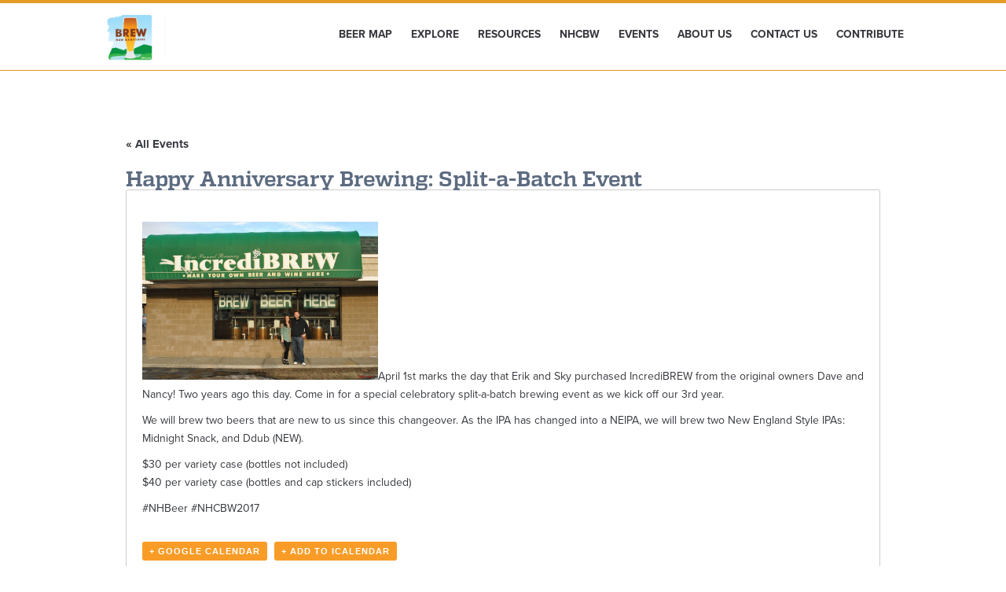

--- FILE ---
content_type: text/html; charset=UTF-8
request_url: https://nhbeer.org/wp-admin/admin-ajax.php
body_size: 2830
content:
<div class="templatera_shortcode"><style type="text/css" data-type="vc_shortcodes-custom-css">.vc_custom_1461875695432{margin-bottom: 20px !important;padding-top: 40px !important;padding-right: 20px !important;padding-bottom: 20px !important;padding-left: 20px !important;}.vc_custom_1461875746028{margin-top: 20px !important;padding-top: 20px !important;}.vc_custom_1449251327576{border-bottom-width: 1px !important;border-bottom-color: #efefec !important;}.vc_custom_1449242289973{border-top-width: 1px !important;border-bottom-width: 1px !important;padding-left: 10px !important;background-color: #ffffff !important;border-top-color: #f7f7f7 !important;border-top-style: solid !important;border-bottom-color: #f7f7f7 !important;border-bottom-style: solid !important;}.vc_custom_1449248006410{border-right-width: 1px !important;padding-right: 20px !important;padding-left: 20px !important;background-color: #ffffff !important;border-right-color: #dd3333 !important;}.vc_custom_1449246031495{background-color: #f5f5f5 !important;}</style><div class="vc_row wpb_row vc_row-fluid"><div class="side-flyout-head wpb_column vc_column_container vc_col-sm-12"><div class="vc_column-inner vc_custom_1461875695432"><div class="wpb_wrapper">
	<div class="wpb_text_column wpb_content_element  vc_custom_1461875746028" >
		<div class="wpb_wrapper">
			<p style="text-align: center;">We are a group of volunteers who love New Hampshire and everything beer. Please spread the good word.</p>
<p style="text-align: center;"><a class="cta-btn" href="/donate">Support</a></p>

		</div>
	</div>
</div></div></div></div><div class="vc_row wpb_row vc_row-fluid"><div class="wpb_column vc_column_container vc_col-sm-12"><div class="vc_column-inner"><div class="wpb_wrapper"><div id="flyout-fifty" class="vc_row wpb_row vc_inner vc_row-fluid vc_custom_1449242289973 vc_row-has-fill"><div class="side-flyout-fifty left wpb_column vc_column_container vc_col-sm-12 vc_col-has-fill"><div class="vc_column-inner vc_custom_1449248006410"><div class="wpb_wrapper">
	<div class="wpb_text_column wpb_content_element " >
		<div class="wpb_wrapper">
			<h2 style="text-align: center; padding-top: 20px;">39+</h2>
<p style="text-align: center; padding: 20px 0;">Breweries</p>

		</div>
	</div>
</div></div></div></div></div></div></div><div class="flyout-join wpb_column vc_column_container vc_col-sm-12 vc_col-has-fill"><div class="vc_column-inner vc_custom_1449251327576"><div class="wpb_wrapper">
                <div class='gf_browser_chrome gform_wrapper gform_legacy_markup_wrapper gform-theme--no-framework gform_wrapper gform_legacy_markup_wrapper gform-theme--no-framework_original_id_1 newsletter-form_wrapper' data-form-theme='legacy' data-form-index='0' id='gform_wrapper_921772446' ><form method='post' enctype='multipart/form-data' target='gform_ajax_frame_921772446' id='gform_921772446' class='newsletter-form' action='/wp-admin/admin-ajax.php' data-formid='1' novalidate>
                        <div class='gform-body gform_body'><ul id='gform_fields_921772446' class='gform_fields top_label form_sublabel_below description_below validation_below'><li id="field_1_1" class="gfield gfield--type-email left field_sublabel_below gfield--no-description field_description_below field_validation_below gfield_visibility_visible"  data-js-reload="field_1_1" ><label class='gfield_label gform-field-label screen-reader-text' for='input_921772446_1'>Join Our Newsletter</label><div class='ginput_container ginput_container_email'>
                            <input name='input_1' id='input_921772446_1' type='email' value='' class='medium'   placeholder='Join Our Newsletter'  aria-invalid="false"  />
                        </div></li></ul></div>
        <div class='gform_footer top_label'> <input type='submit' id='gform_submit_button_921772446' class='gform_button button' value='SIGN UP'  onclick='if(window["gf_submitting_921772446"]){return false;}  if( !jQuery("#gform_921772446")[0].checkValidity || jQuery("#gform_921772446")[0].checkValidity()){window["gf_submitting_921772446"]=true;}  ' onkeypress='if( event.keyCode == 13 ){ if(window["gf_submitting_921772446"]){return false;} if( !jQuery("#gform_921772446")[0].checkValidity || jQuery("#gform_921772446")[0].checkValidity()){window["gf_submitting_921772446"]=true;}  jQuery("#gform_921772446").trigger("submit",[true]); }' /> <input type='hidden' name='gform_ajax' value='form_id=1&amp;title=&amp;description=&amp;tabindex=0&amp;theme=legacy' />
            <input type='hidden' class='gform_hidden' name='is_submit_1' value='1' />
            <input type='hidden' class='gform_hidden' name='gform_submit' value='1' />
            
            <input type='hidden' class='gform_hidden' name='gform_unique_id' value='' />
            <input type='hidden' class='gform_hidden' name='state_1' value='WyJbXSIsIjA0NmI2MDQ3ZmY5ZmViZjA1YzIzNDIzZGQwZGQ4ODMyIl0=' />
            <input type='hidden' class='gform_hidden' name='gform_target_page_number_1' id='gform_target_page_number_1' value='0' />
            <input type='hidden' class='gform_hidden' name='gform_source_page_number_1' id='gform_source_page_number_1' value='1' />
            <input type='hidden' name='gform_random_id' value='921772446' /><input type='hidden' name='gform_field_values' value='' />
            
        </div>
                        </form>
                        </div>
		                <iframe style='display:none;width:0px;height:0px;' src='about:blank' name='gform_ajax_frame_921772446' id='gform_ajax_frame_921772446' title='This iframe contains the logic required to handle Ajax powered Gravity Forms.'></iframe>
		                <script>
gform.initializeOnLoaded( function() {gformInitSpinner( 921772446, 'https://nhbeer.org/wp-content/plugins/gravityforms/images/spinner.svg', true );jQuery('#gform_ajax_frame_921772446').on('load',function(){var contents = jQuery(this).contents().find('*').html();var is_postback = contents.indexOf('GF_AJAX_POSTBACK') >= 0;if(!is_postback){return;}var form_content = jQuery(this).contents().find('#gform_wrapper_921772446');var is_confirmation = jQuery(this).contents().find('#gform_confirmation_wrapper_921772446').length > 0;var is_redirect = contents.indexOf('gformRedirect(){') >= 0;var is_form = form_content.length > 0 && ! is_redirect && ! is_confirmation;var mt = parseInt(jQuery('html').css('margin-top'), 10) + parseInt(jQuery('body').css('margin-top'), 10) + 100;if(is_form){jQuery('#gform_wrapper_921772446').html(form_content.html());if(form_content.hasClass('gform_validation_error')){jQuery('#gform_wrapper_921772446').addClass('gform_validation_error');} else {jQuery('#gform_wrapper_921772446').removeClass('gform_validation_error');}setTimeout( function() { /* delay the scroll by 50 milliseconds to fix a bug in chrome */  }, 50 );if(window['gformInitDatepicker']) {gformInitDatepicker();}if(window['gformInitPriceFields']) {gformInitPriceFields();}var current_page = jQuery('#gform_source_page_number_1').val();gformInitSpinner( 921772446, 'https://nhbeer.org/wp-content/plugins/gravityforms/images/spinner.svg', true );jQuery(document).trigger('gform_page_loaded', [921772446, current_page]);window['gf_submitting_921772446'] = false;}else if(!is_redirect){var confirmation_content = jQuery(this).contents().find('.GF_AJAX_POSTBACK').html();if(!confirmation_content){confirmation_content = contents;}jQuery('#gform_wrapper_921772446').replaceWith(confirmation_content);jQuery(document).trigger('gform_confirmation_loaded', [921772446]);window['gf_submitting_921772446'] = false;wp.a11y.speak(jQuery('#gform_confirmation_message_921772446').text());}else{jQuery('#gform_921772446').append(contents);if(window['gformRedirect']) {gformRedirect();}}jQuery(document).trigger("gform_pre_post_render", [{ formId: "1", currentPage: "current_page", abort: function() { this.preventDefault(); } }]);                if (event && event.defaultPrevented) {                return;         }        const gformWrapperDiv = document.getElementById( "gform_wrapper_1" );        if ( gformWrapperDiv ) {            const visibilitySpan = document.createElement( "span" );            visibilitySpan.id = "gform_visibility_test_1";            gformWrapperDiv.insertAdjacentElement( "afterend", visibilitySpan );        }        const visibilityTestDiv = document.getElementById( "gform_visibility_test_1" );        let postRenderFired = false;                function triggerPostRender() {            if ( postRenderFired ) {                return;            }            postRenderFired = true;            jQuery( document ).trigger( 'gform_post_render', [1, current_page] );            gform.utils.trigger( { event: 'gform/postRender', native: false, data: { formId: 1, currentPage: current_page } } );            if ( visibilityTestDiv ) {                visibilityTestDiv.parentNode.removeChild( visibilityTestDiv );            }        }        function debounce( func, wait, immediate ) {            var timeout;            return function() {                var context = this, args = arguments;                var later = function() {                    timeout = null;                    if ( !immediate ) func.apply( context, args );                };                var callNow = immediate && !timeout;                clearTimeout( timeout );                timeout = setTimeout( later, wait );                if ( callNow ) func.apply( context, args );            };        }        const debouncedTriggerPostRender = debounce( function() {            triggerPostRender();        }, 200 );        if ( visibilityTestDiv && visibilityTestDiv.offsetParent === null ) {            const observer = new MutationObserver( ( mutations ) => {                mutations.forEach( ( mutation ) => {                    if ( mutation.type === 'attributes' && visibilityTestDiv.offsetParent !== null ) {                        debouncedTriggerPostRender();                        observer.disconnect();                    }                });            });            observer.observe( document.body, {                attributes: true,                childList: false,                subtree: true,                attributeFilter: [ 'style', 'class' ],            });        } else {            triggerPostRender();        }    } );} );
</script>
<script>
gform.initializeOnLoaded( function() { jQuery(document).on('gform_post_render', function(event, formId, currentPage){if(formId == 921772446) {if(typeof Placeholders != 'undefined'){
                        Placeholders.enable();
                    }} } );jQuery(document).on('gform_post_conditional_logic', function(event, formId, fields, isInit){} ) } );
</script>
<script>
gform.initializeOnLoaded( function() {jQuery(document).trigger("gform_pre_post_render", [{ formId: "1", currentPage: "1", abort: function() { this.preventDefault(); } }]);                if (event && event.defaultPrevented) {                return;         }        const gformWrapperDiv = document.getElementById( "gform_wrapper_1" );        if ( gformWrapperDiv ) {            const visibilitySpan = document.createElement( "span" );            visibilitySpan.id = "gform_visibility_test_1";            gformWrapperDiv.insertAdjacentElement( "afterend", visibilitySpan );        }        const visibilityTestDiv = document.getElementById( "gform_visibility_test_1" );        let postRenderFired = false;                function triggerPostRender() {            if ( postRenderFired ) {                return;            }            postRenderFired = true;            jQuery( document ).trigger( 'gform_post_render', [1, 1] );            gform.utils.trigger( { event: 'gform/postRender', native: false, data: { formId: 1, currentPage: 1 } } );            if ( visibilityTestDiv ) {                visibilityTestDiv.parentNode.removeChild( visibilityTestDiv );            }        }        function debounce( func, wait, immediate ) {            var timeout;            return function() {                var context = this, args = arguments;                var later = function() {                    timeout = null;                    if ( !immediate ) func.apply( context, args );                };                var callNow = immediate && !timeout;                clearTimeout( timeout );                timeout = setTimeout( later, wait );                if ( callNow ) func.apply( context, args );            };        }        const debouncedTriggerPostRender = debounce( function() {            triggerPostRender();        }, 200 );        if ( visibilityTestDiv && visibilityTestDiv.offsetParent === null ) {            const observer = new MutationObserver( ( mutations ) => {                mutations.forEach( ( mutation ) => {                    if ( mutation.type === 'attributes' && visibilityTestDiv.offsetParent !== null ) {                        debouncedTriggerPostRender();                        observer.disconnect();                    }                });            });            observer.observe( document.body, {                attributes: true,                childList: false,                subtree: true,                attributeFilter: [ 'style', 'class' ],            });        } else {            triggerPostRender();        }    } );
</script>
</div></div></div></div><div id="social-links" class="vc_row wpb_row vc_row-fluid"><div class="flyout-head wpb_column vc_column_container vc_col-sm-12 vc_col-has-fill"><div class="vc_column-inner vc_custom_1449246031495"><div class="wpb_wrapper">
	<div class="wpb_text_column wpb_content_element " >
		<div class="wpb_wrapper">
			<p style="text-align: center;">Connect</p>

		</div>
	</div>
<div class="vc_row wpb_row vc_inner vc_row-fluid"><div class="wpb_column vc_column_container vc_col-sm-3"><div class="vc_column-inner"><div class="wpb_wrapper"><div class="vc_icon_element vc_icon_element-outer vc_icon_element-align-center"><div class="vc_icon_element-inner vc_icon_element-color-custom vc_icon_element-size-sm vc_icon_element-style- vc_icon_element-background-color-grey" ><span class="vc_icon_element-icon fa fa-facebook" style="color: !important"></span><a class="vc_icon_element-link" href="https://www.facebook.com/BrewNH"  title="" target="_blank"></a></div></div></div></div></div><div class="wpb_column vc_column_container vc_col-sm-3"><div class="vc_column-inner"><div class="wpb_wrapper"><div class="vc_icon_element vc_icon_element-outer vc_icon_element-align-center"><div class="vc_icon_element-inner vc_icon_element-color-custom vc_icon_element-size-sm vc_icon_element-style- vc_icon_element-background-color-grey" ><span class="vc_icon_element-icon fa fa-twitter" style="color: !important"></span><a class="vc_icon_element-link" href="https://twitter.com/BrewNH"  title="" target="_blank"></a></div></div></div></div></div><div class="wpb_column vc_column_container vc_col-sm-3"><div class="vc_column-inner"><div class="wpb_wrapper"><div class="vc_icon_element vc_icon_element-outer vc_icon_element-align-center"><div class="vc_icon_element-inner vc_icon_element-color-custom vc_icon_element-size-sm vc_icon_element-style- vc_icon_element-background-color-grey" ><span class="vc_icon_element-icon fa fa-instagram" style="color: !important"></span><a class="vc_icon_element-link" href="https://www.instagram.com/brewnh/"  title="" target="_blank"></a></div></div></div></div></div></div></div></div></div></div></div>

--- FILE ---
content_type: text/css
request_url: https://nhbeer.org/wp-content/themes/brewnh/autoload/cta-widget.css
body_size: 475
content:
.cta-widget-wrapper{
	border:2px solid #ddd; 
	position:relative;
	background-color: #fff;
	margin: 0 10px;
	text-align:center;
}
.cta-widget-wrapper a.arrow-link{
    display: inline-block;
    position: absolute;
    bottom: 0px;
	right:110px;
	margin-bottom:10px;
}
.cta-widget-wrapper p{
	font-size:18px;
}
.cta-image{
	height:200px;
	background-size:cover; 
	background-repeat:no-repeat; 
	border-bottom: 1px solid #f7f7f7;
}
.cta-widget-content{
	text-align:center;
	margin:40px 0;
	padding:0 20px;
}
.banner-title{
    position: absolute;
    top: 162px;
    z-index: 50;
    background-color: #6b6866;
    color: #ffffff;
	padding:5px 20px;
}
/***color scheme for different titles are set here*/
.cta-widget-wrapper.banner-color-green .banner-title{
    background-color: #007253;
}
.cta-widget-wrapper.banner-color-green .banner-title:after{

	content: '';
	top: 0;
	right: -15px;
	position: absolute;
	display: block;
	height:100%;
	width:20px;
	background: url('../images/green-tip.png') top center no-repeat transparent;
	background-size:contain;
	
}




.cta-widget-wrapper.banner-color-green h2{
	color: #007253;
}

.cta-widget-wrapper.banner-color-orange .banner-title{
    background-color: #f89c27;
}
.cta-widget-wrapper.banner-color-orange h2{
	color: #f89c27;
}
.cta-widget-wrapper.banner-color-orange .banner-title:after{
	content: '';
	top: 0;
	right: -15px;
	position: absolute;
	display: block;
	height:100%;
	width:20px;
	background: url('../images/orange-tip.png') top center no-repeat transparent;
	background-size:contain;
}

.cta-widget-wrapper.banner-color-red .banner-title{
    background-color: #f9514c;
}
.cta-widget-wrapper.banner-color-red h2{
	color: #f9514c;
}
.cta-widget-wrapper.banner-color-red .banner-title:after{
	content: '';
	top: 0;
	right: -15px;
	position: absolute;
	display: block;
	height:100%;
	width:20px;
	background: url('../images/red-tip.png') top center no-repeat transparent;
	background-size:contain;
	
}



.cta-widget-wrapper.banner-color-brown .banner-title{
    background-color: #b5975e;
}
.cta-widget-wrapper.banner-color-brown h2{
	color: #b5975e;
}
.cta-widget-wrapper.banner-color-brown .banner-title:after{
	content: '';
	top: 0;
	right: -15px;
	position: absolute;
	display: block;
	height:100%;
	width:20px;
	background: url('../images/brown-tip.png') top center no-repeat transparent;
	background-size:contain;
	
}


.cta-widget-wrapper.banner-color-blue .banner-title{
    background-color: #1d7bb5;
}
.cta-widget-wrapper.banner-color-blue h2{
	color: #1d7bb5;
}
.cta-widget-wrapper.banner-color-blue .banner-title:after{
	content: '';
	top: 0;
	right: -15px;
	position: absolute;
	display: block;
	height:100%;
	width:20px;
	background: url('../images/blue-tip.png') top center no-repeat transparent;
	background-size:contain;
	
}


.cta-widget-wrapper.banner-color-black .banner-title{
    background-color: #32353a;
}
.cta-widget-wrapper.banner-color-black h2{
	color: #32353a;
}
.cta-widget-wrapper.banner-color-black .banner-title:after{
	content: '';
	top: 0;
	right: -15px;
	position: absolute;
	display: block;
	height:100%;
	width:20px;
	background: url('../images/black-tip.png') top center no-repeat transparent;
	background-size:contain;
	
}


.arrow-link{
	display:inline-block;
	position:relative;
	color: #a0d468;
	text-decoration:none;
	padding-right:20px;
	font-weight:600;
	font-family: "proxima-nova", arial;
	-webkit-transition: all  200ms;
	-moz-transition: all  200ms;
	-ms-transition: all 200ms;
	-o-transition: all 200ms;
	text-transform:uppercase;
	font-style:italic;
}
.arrow-link:after{
	content: '\f061';
    font-family: FontAwesome;
	top: 0;
	right: 0;
	padding-left:10px;
	font-weight:600;
	position: absolute;
	display: inline-block;
	-webkit-transition: all  200ms;
	-moz-transition: all  200ms;
	-ms-transition: all 200ms;
	-o-transition: all 200ms;
}
.home .cta-bucket-btn{
	display:none;
}
.cta-bucket-btn .cta-btn{
	background-color:none !important;
}

/*facebook*/
.fb_iframe_widget{
	display:none !important;
}


--- FILE ---
content_type: text/css
request_url: https://nhbeer.org/wp-content/themes/brewnh/style.css
body_size: -388
content:
/*
 Theme Name:   Brew NH
 Version:      0.1
 Template:     stout_heart_core
 License:      GNU General Public License v2 or later
 License URI:  http://www.gnu.org/licenses/gpl-2.0.html
 Text Domain:  brewnh
*/

@import url('css/typography.css');
@import url('css/global.css');
@import url('css/header.css');
@import url('css/footer.css');
@import url('css/sidebar.css');
@import url('css/events.css');
@import url('css/home.css');
@import url('css/donate.css');
@import url('css/contact.css');
@import url('css/directors.css');
@import url('css/queries.css');